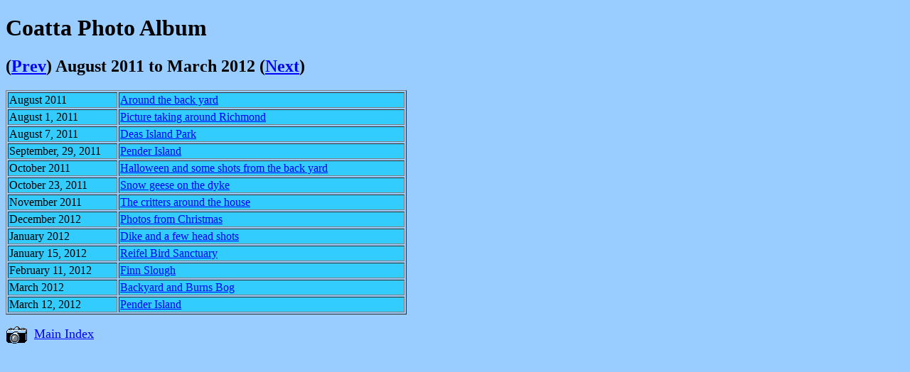

--- FILE ---
content_type: text/html
request_url: http://coatta.ca/PhotoAlbum/Photos-36.html
body_size: 3195
content:
<!DOCTYPE HTML PUBLIC "-//W3C//DTD HTML 4.0//EN">
<html>
<head>
<title>Coatta Photo Album</title>
<meta name="author" content="Terry Coatta">
<link rel="stylesheet" type="text/css" href="Photo.css">
</head>

<body bgcolor="white" text="black" link="blue" vlink="purple" alink="red">

<h1>Coatta Photo Album</h1>
<h2>(<a href="Photos-35.html">Prev</a>) August 2011   to March 2012 (<a href="Photos-37.html">Next</a>)</h2>
<table border id="TABLE1">
    <tr>
        <td width="150">August 2011</td>
        <td width="398">
		<a href="Photos/Vol-21%202011/P2011-08%20Misc/index.html">Around the 
		back yard</a></td>
    </tr>
    <tr>
        <td width="150">August 1, 2011</td>
        <td width="398">
		<a href="Photos/Vol-21%202011/P2011-08-01%20Picture%20Expedition/index.html">
		Picture taking around Richmond</a></td>
    </tr>
    <tr>
        <td width="150">August 7, 2011</td>
        <td width="398">
		<a href="Photos/Vol-21%202011/P2011-08-07%20Deas%20Island%20Park/index.html">
		Deas Island Park</a></td>
    </tr>
    <tr>
        <td width="150">September, 29, 2011</td>
        <td width="398">
		<a href="Photos/Vol-21%202011/P2011-09-29%20Pender%20Island/index.html">
		Pender Island</a></td>
    </tr>
    <tr>
        <td width="150">October 2011</td>
        <td width="398">
		<a href="Photos/Vol-21%202011/P2011-10%20Misc/index.html">Halloween and 
		some shots from the back yard</a></td>
    </tr>
    <tr>
        <td width="150">October 23, 2011</td>
        <td width="398">
		<a href="Photos/Vol-21%202011/P2011-10-23%20Dyke/index.html">Snow geese 
		on the dyke</a></td>
    </tr>
    <tr>
        <td width="150">November 2011</td>
        <td width="398">
		<a href="Photos/Vol-21%202011/P2011-11%20Misc/index.html">The critters 
		around the house</a></td>
    </tr>
    <tr>
        <td width="150">December 2012</td>
        <td width="398">
		<a href="Photos/Vol-21%202011/P2011-12%20Christmas/index.html">Photos 
		from Christmas</a></td>
    </tr>
    <tr>
        <td width="150">January 2012</td>
        <td width="398">
		<a href="Photos/Vol-22%202012/P2012-01%20Misc/index.html">Dike and a few 
		head shots</a></td>
    </tr>
    <tr>
        <td width="150">January 15, 2012</td>
        <td width="398">
		<a href="Photos/Vol-22%202012/P2012-01-15%20Reifel/index.html">Reifel 
		Bird Sanctuary</a></td>
    </tr>
    <tr>
        <td width="150">February 11, 2012</td>
        <td width="398">
		<a href="Photos/Vol-22%202012/P2012-02-11%20Finn%20Slough/index.html">
		Finn Slough</a></td>
    </tr>
    <tr>
        <td width="150">March 2012</td>
        <td width="398">
		<a href="Photos/Vol-22%202012/P2012-03%20Misc/index.html">Backyard and 
		Burns Bog</a></td>
    </tr>
    <tr>
        <td width="150">March 12, 2012</td>
        <td width="398">
		<a href="Photos/Vol-22%202012/P2012-03-12%20Pender/index.html">Pender 
		Island</a></td>
    </tr>
</table>
<p><img src="../Images/camera.gif" align="absmiddle" width="31" height="26" border="0"> 
<font size="4">&nbsp;<a href="Photo-Index.html">Main Index</a></font></p>
</body>

</html>

--- FILE ---
content_type: text/css
request_url: http://coatta.ca/PhotoAlbum/Photo.css
body_size: 81
content:
body {
	background-color: #99CCFF;
}
tr {
	background-color: #33CCFF;
}
